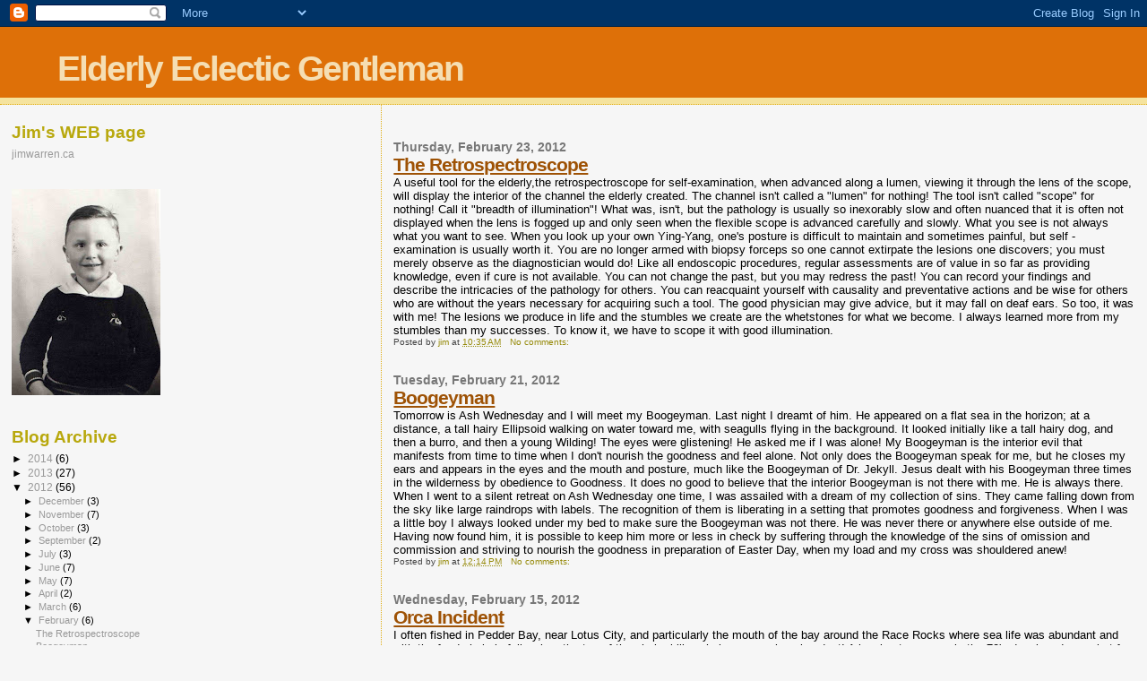

--- FILE ---
content_type: text/html; charset=UTF-8
request_url: https://elderlyeclecticgentleman.blogspot.com/2012/02/
body_size: 16548
content:
<!DOCTYPE html>
<html dir='ltr'>
<head>
<link href='https://www.blogger.com/static/v1/widgets/2944754296-widget_css_bundle.css' rel='stylesheet' type='text/css'/>
<meta content='text/html; charset=UTF-8' http-equiv='Content-Type'/>
<meta content='blogger' name='generator'/>
<link href='https://elderlyeclecticgentleman.blogspot.com/favicon.ico' rel='icon' type='image/x-icon'/>
<link href='http://elderlyeclecticgentleman.blogspot.com/2012/02/' rel='canonical'/>
<link rel="alternate" type="application/atom+xml" title="Elderly Eclectic Gentleman - Atom" href="https://elderlyeclecticgentleman.blogspot.com/feeds/posts/default" />
<link rel="alternate" type="application/rss+xml" title="Elderly Eclectic Gentleman - RSS" href="https://elderlyeclecticgentleman.blogspot.com/feeds/posts/default?alt=rss" />
<link rel="service.post" type="application/atom+xml" title="Elderly Eclectic Gentleman - Atom" href="https://www.blogger.com/feeds/8178181025517021209/posts/default" />
<!--Can't find substitution for tag [blog.ieCssRetrofitLinks]-->
<meta content='http://elderlyeclecticgentleman.blogspot.com/2012/02/' property='og:url'/>
<meta content='Elderly Eclectic Gentleman' property='og:title'/>
<meta content='' property='og:description'/>
<title>Elderly Eclectic Gentleman: February 2012</title>
<style id='page-skin-1' type='text/css'><!--
/*
* Blogger Template Style
*
* Sand Dollar
* by Jason Sutter
* Updated by Blogger Team
*/
body {
margin:0px;
padding:0px;
background:#f6f6f6;
color:#000000;
font-size: small;
}
#outer-wrapper {
font:normal normal 100% 'Trebuchet MS',Trebuchet,Verdana,Sans-Serif;
}
a {
color:#DE7008;
}
a:hover {
color:#9E5205;
}
a img {
border-width: 0;
}
#content-wrapper {
padding-top: 0;
padding-right: 1em;
padding-bottom: 0;
padding-left: 1em;
}
@media all  {
div#main {
float:right;
width:66%;
padding-top:30px;
padding-right:0;
padding-bottom:10px;
padding-left:1em;
border-left:dotted 1px #e0ad12;
word-wrap: break-word; /* fix for long text breaking sidebar float in IE */
overflow: hidden;     /* fix for long non-text content breaking IE sidebar float */
}
div#sidebar {
margin-top:20px;
margin-right:0px;
margin-bottom:0px;
margin-left:0;
padding:0px;
text-align:left;
float: left;
width: 31%;
word-wrap: break-word; /* fix for long text breaking sidebar float in IE */
overflow: hidden;     /* fix for long non-text content breaking IE sidebar float */
}
}
@media handheld  {
div#main {
float:none;
width:90%;
}
div#sidebar {
padding-top:30px;
padding-right:7%;
padding-bottom:10px;
padding-left:3%;
}
}
#header {
padding-top:0px;
padding-right:0px;
padding-bottom:0px;
padding-left:0px;
margin-top:0px;
margin-right:0px;
margin-bottom:0px;
margin-left:0px;
border-bottom:dotted 1px #e0ad12;
background:#F5E39e;
}
h1 a:link  {
text-decoration:none;
color:#F5DEB3
}
h1 a:visited  {
text-decoration:none;
color:#F5DEB3
}
h1,h2,h3 {
margin: 0;
}
h1 {
padding-top:25px;
padding-right:0px;
padding-bottom:10px;
padding-left:5%;
color:#F5DEB3;
background:#DE7008;
font:normal bold 300% Verdana,Sans-Serif;
letter-spacing:-2px;
}
h3.post-title {
color:#9E5205;
font:normal bold 160% Verdana,Sans-Serif;
letter-spacing:-1px;
}
h3.post-title a,
h3.post-title a:visited {
color: #9E5205;
}
h2.date-header  {
margin-top:10px;
margin-right:0px;
margin-bottom:0px;
margin-left:0px;
color:#777777;
font: normal bold 105% 'Trebuchet MS',Trebuchet,Verdana,Sans-serif;
}
h4 {
color:#aa0033;
}
#sidebar h2 {
color:#B8A80D;
margin:0px;
padding:0px;
font:normal bold 150% Verdana,Sans-serif;
}
#sidebar .widget {
margin-top:0px;
margin-right:0px;
margin-bottom:33px;
margin-left:0px;
padding-top:0px;
padding-right:0px;
padding-bottom:0px;
padding-left:0px;
font-size:95%;
}
#sidebar ul {
list-style-type:none;
padding-left: 0;
margin-top: 0;
}
#sidebar li {
margin-top:0px;
margin-right:0px;
margin-bottom:0px;
margin-left:0px;
padding-top:0px;
padding-right:0px;
padding-bottom:0px;
padding-left:0px;
list-style-type:none;
font-size:95%;
}
.description {
padding:0px;
margin-top:7px;
margin-right:12%;
margin-bottom:7px;
margin-left:5%;
color:#9E5205;
background:transparent;
font:bold 100% Verdana,Sans-Serif;
}
.post {
margin-top:0px;
margin-right:0px;
margin-bottom:30px;
margin-left:0px;
}
.post strong {
color:#000000;
font-weight:bold;
}
pre,code {
color:#999999;
}
strike {
color:#999999;
}
.post-footer  {
padding:0px;
margin:0px;
color:#444444;
font-size:80%;
}
.post-footer a {
border:none;
color:#968a0a;
text-decoration:none;
}
.post-footer a:hover {
text-decoration:underline;
}
#comments {
padding:0px;
font-size:110%;
font-weight:bold;
}
.comment-author {
margin-top: 10px;
}
.comment-body {
font-size:100%;
font-weight:normal;
color:black;
}
.comment-footer {
padding-bottom:20px;
color:#444444;
font-size:80%;
font-weight:normal;
display:inline;
margin-right:10px
}
.deleted-comment  {
font-style:italic;
color:gray;
}
.comment-link  {
margin-left:.6em;
}
.profile-textblock {
clear: both;
margin-left: 0;
}
.profile-img {
float: left;
margin-top: 0;
margin-right: 5px;
margin-bottom: 5px;
margin-left: 0;
border: 2px solid #DE7008;
}
#sidebar a:link  {
color:#999999;
text-decoration:none;
}
#sidebar a:active  {
color:#ff0000;
text-decoration:none;
}
#sidebar a:visited  {
color:sidebarlinkcolor;
text-decoration:none;
}
#sidebar a:hover {
color:#B8A80D;
text-decoration:none;
}
.feed-links {
clear: both;
line-height: 2.5em;
}
#blog-pager-newer-link {
float: left;
}
#blog-pager-older-link {
float: right;
}
#blog-pager {
text-align: center;
}
.clear {
clear: both;
}
.widget-content {
margin-top: 0.5em;
}
/** Tweaks for layout editor preview */
body#layout #outer-wrapper {
margin-top: 0;
}
body#layout #main,
body#layout #sidebar {
margin-top: 10px;
padding-top: 0;
}

--></style>
<link href='https://www.blogger.com/dyn-css/authorization.css?targetBlogID=8178181025517021209&amp;zx=0c30a1fd-ac92-4957-a459-b1335328da4f' media='none' onload='if(media!=&#39;all&#39;)media=&#39;all&#39;' rel='stylesheet'/><noscript><link href='https://www.blogger.com/dyn-css/authorization.css?targetBlogID=8178181025517021209&amp;zx=0c30a1fd-ac92-4957-a459-b1335328da4f' rel='stylesheet'/></noscript>
<meta name='google-adsense-platform-account' content='ca-host-pub-1556223355139109'/>
<meta name='google-adsense-platform-domain' content='blogspot.com'/>

</head>
<body>
<div class='navbar section' id='navbar'><div class='widget Navbar' data-version='1' id='Navbar1'><script type="text/javascript">
    function setAttributeOnload(object, attribute, val) {
      if(window.addEventListener) {
        window.addEventListener('load',
          function(){ object[attribute] = val; }, false);
      } else {
        window.attachEvent('onload', function(){ object[attribute] = val; });
      }
    }
  </script>
<div id="navbar-iframe-container"></div>
<script type="text/javascript" src="https://apis.google.com/js/platform.js"></script>
<script type="text/javascript">
      gapi.load("gapi.iframes:gapi.iframes.style.bubble", function() {
        if (gapi.iframes && gapi.iframes.getContext) {
          gapi.iframes.getContext().openChild({
              url: 'https://www.blogger.com/navbar/8178181025517021209?origin\x3dhttps://elderlyeclecticgentleman.blogspot.com',
              where: document.getElementById("navbar-iframe-container"),
              id: "navbar-iframe"
          });
        }
      });
    </script><script type="text/javascript">
(function() {
var script = document.createElement('script');
script.type = 'text/javascript';
script.src = '//pagead2.googlesyndication.com/pagead/js/google_top_exp.js';
var head = document.getElementsByTagName('head')[0];
if (head) {
head.appendChild(script);
}})();
</script>
</div></div>
<div id='outer-wrapper'><div id='wrap2'>
<!-- skip links for text browsers -->
<span id='skiplinks' style='display:none;'>
<a href='#main'>skip to main </a> |
      <a href='#sidebar'>skip to sidebar</a>
</span>
<div id='header-wrapper'>
<div class='header section' id='header'><div class='widget Header' data-version='1' id='Header1'>
<div id='header-inner'>
<div class='titlewrapper'>
<h1 class='title'>
<a href='https://elderlyeclecticgentleman.blogspot.com/'>
Elderly Eclectic Gentleman
</a>
</h1>
</div>
<div class='descriptionwrapper'>
<p class='description'><span>
</span></p>
</div>
</div>
</div></div>
</div>
<div id='content-wrapper'>
<div id='crosscol-wrapper' style='text-align:center'>
<div class='crosscol no-items section' id='crosscol'></div>
</div>
<div id='main-wrapper'>
<div class='main section' id='main'><div class='widget Blog' data-version='1' id='Blog1'>
<div class='blog-posts hfeed'>

          <div class="date-outer">
        
<h2 class='date-header'><span>Thursday, February 23, 2012</span></h2>

          <div class="date-posts">
        
<div class='post-outer'>
<div class='post hentry uncustomized-post-template' itemprop='blogPost' itemscope='itemscope' itemtype='http://schema.org/BlogPosting'>
<meta content='8178181025517021209' itemprop='blogId'/>
<meta content='411213907088157396' itemprop='postId'/>
<a name='411213907088157396'></a>
<h3 class='post-title entry-title' itemprop='name'>
<a href='https://elderlyeclecticgentleman.blogspot.com/2012/02/retrospectroscope.html'>The Retrospectroscope</a>
</h3>
<div class='post-header'>
<div class='post-header-line-1'></div>
</div>
<div class='post-body entry-content' id='post-body-411213907088157396' itemprop='description articleBody'>
A useful tool for the elderly,the retrospectroscope for self-examination, when advanced along a lumen,  viewing it through the lens of the scope, will display  the interior of the channel the elderly created. The channel isn't called a "lumen" for nothing! The tool isn't called "scope" for nothing!  Call it "breadth of  illumination"!  What was, isn't, but the pathology is usually  so inexorably slow and often nuanced that it is often not displayed  when  the lens is  fogged up and only seen when the flexible scope is advanced carefully and slowly. What you see is not always what you want to see. When you look up your own Ying-Yang, one's posture is difficult to maintain and sometimes painful, but self -examination is usually worth it. You are no longer armed with biopsy forceps so one cannot extirpate the lesions one discovers; you must merely observe as the diagnostician would do! Like all endoscopic procedures, regular assessments are of value in so far as providing knowledge, even if cure is not available. You can not change the past, but you may redress the past! You can record your findings and describe the intricacies of the pathology for others. You can reacquaint yourself with causality and preventative actions and be wise for others who are without the years necessary for acquiring such a tool. The good physician may give advice, but it may fall on deaf ears. So too, it was with me! The lesions we produce in life and the stumbles we create are the whetstones for what we become. I always learned more from my stumbles than my successes. To know it, we have to scope it with good illumination.
<div style='clear: both;'></div>
</div>
<div class='post-footer'>
<div class='post-footer-line post-footer-line-1'>
<span class='post-author vcard'>
Posted by
<span class='fn' itemprop='author' itemscope='itemscope' itemtype='http://schema.org/Person'>
<meta content='https://www.blogger.com/profile/03374743529552286950' itemprop='url'/>
<a class='g-profile' href='https://www.blogger.com/profile/03374743529552286950' rel='author' title='author profile'>
<span itemprop='name'>jim</span>
</a>
</span>
</span>
<span class='post-timestamp'>
at
<meta content='http://elderlyeclecticgentleman.blogspot.com/2012/02/retrospectroscope.html' itemprop='url'/>
<a class='timestamp-link' href='https://elderlyeclecticgentleman.blogspot.com/2012/02/retrospectroscope.html' rel='bookmark' title='permanent link'><abbr class='published' itemprop='datePublished' title='2012-02-23T10:35:00-08:00'>10:35&#8239;AM</abbr></a>
</span>
<span class='post-comment-link'>
<a class='comment-link' href='https://elderlyeclecticgentleman.blogspot.com/2012/02/retrospectroscope.html#comment-form' onclick=''>
No comments:
  </a>
</span>
<span class='post-icons'>
<span class='item-control blog-admin pid-1140654985'>
<a href='https://www.blogger.com/post-edit.g?blogID=8178181025517021209&postID=411213907088157396&from=pencil' title='Edit Post'>
<img alt='' class='icon-action' height='18' src='https://resources.blogblog.com/img/icon18_edit_allbkg.gif' width='18'/>
</a>
</span>
</span>
<div class='post-share-buttons goog-inline-block'>
</div>
</div>
<div class='post-footer-line post-footer-line-2'>
<span class='post-labels'>
</span>
</div>
<div class='post-footer-line post-footer-line-3'>
<span class='post-location'>
</span>
</div>
</div>
</div>
</div>

          </div></div>
        

          <div class="date-outer">
        
<h2 class='date-header'><span>Tuesday, February 21, 2012</span></h2>

          <div class="date-posts">
        
<div class='post-outer'>
<div class='post hentry uncustomized-post-template' itemprop='blogPost' itemscope='itemscope' itemtype='http://schema.org/BlogPosting'>
<meta content='8178181025517021209' itemprop='blogId'/>
<meta content='4908116288122903152' itemprop='postId'/>
<a name='4908116288122903152'></a>
<h3 class='post-title entry-title' itemprop='name'>
<a href='https://elderlyeclecticgentleman.blogspot.com/2012/02/boogeyman.html'>Boogeyman</a>
</h3>
<div class='post-header'>
<div class='post-header-line-1'></div>
</div>
<div class='post-body entry-content' id='post-body-4908116288122903152' itemprop='description articleBody'>
Tomorrow is Ash Wednesday and I will meet my Boogeyman. Last night I dreamt of him. He appeared on a flat sea in the horizon; at a distance, a tall hairy Ellipsoid walking on water toward me, with seagulls flying in the background. It looked initially like a tall hairy dog, and then a burro, and then a young Wilding! The eyes were glistening!  He asked me if I was alone! My Boogeyman is the interior evil that manifests from time to time when I don't nourish the goodness and feel alone. Not only does the Boogeyman speak for me, but he closes my ears and appears in the eyes and the mouth and posture, much like the Boogeyman of Dr. Jekyll. Jesus dealt with his Boogeyman three times in the wilderness by obedience to Goodness. It does no good to believe that the interior Boogeyman is not there with me. He is always there. When I went to a silent retreat on Ash Wednesday one time, I was assailed with a dream of my collection of sins. They came falling down from the sky like large raindrops with labels. The recognition of them is liberating in a setting that promotes goodness and forgiveness. When I was a little boy I always looked under my bed to make sure the Boogeyman was not there. He was never there or anywhere else outside of me. Having now found him, it is possible to keep him more or less in check by suffering through the knowledge of the sins of omission and commission and striving to nourish the goodness in preparation of  Easter Day, when my load and my cross was shouldered anew!
<div style='clear: both;'></div>
</div>
<div class='post-footer'>
<div class='post-footer-line post-footer-line-1'>
<span class='post-author vcard'>
Posted by
<span class='fn' itemprop='author' itemscope='itemscope' itemtype='http://schema.org/Person'>
<meta content='https://www.blogger.com/profile/03374743529552286950' itemprop='url'/>
<a class='g-profile' href='https://www.blogger.com/profile/03374743529552286950' rel='author' title='author profile'>
<span itemprop='name'>jim</span>
</a>
</span>
</span>
<span class='post-timestamp'>
at
<meta content='http://elderlyeclecticgentleman.blogspot.com/2012/02/boogeyman.html' itemprop='url'/>
<a class='timestamp-link' href='https://elderlyeclecticgentleman.blogspot.com/2012/02/boogeyman.html' rel='bookmark' title='permanent link'><abbr class='published' itemprop='datePublished' title='2012-02-21T12:14:00-08:00'>12:14&#8239;PM</abbr></a>
</span>
<span class='post-comment-link'>
<a class='comment-link' href='https://elderlyeclecticgentleman.blogspot.com/2012/02/boogeyman.html#comment-form' onclick=''>
No comments:
  </a>
</span>
<span class='post-icons'>
<span class='item-control blog-admin pid-1140654985'>
<a href='https://www.blogger.com/post-edit.g?blogID=8178181025517021209&postID=4908116288122903152&from=pencil' title='Edit Post'>
<img alt='' class='icon-action' height='18' src='https://resources.blogblog.com/img/icon18_edit_allbkg.gif' width='18'/>
</a>
</span>
</span>
<div class='post-share-buttons goog-inline-block'>
</div>
</div>
<div class='post-footer-line post-footer-line-2'>
<span class='post-labels'>
</span>
</div>
<div class='post-footer-line post-footer-line-3'>
<span class='post-location'>
</span>
</div>
</div>
</div>
</div>

          </div></div>
        

          <div class="date-outer">
        
<h2 class='date-header'><span>Wednesday, February 15, 2012</span></h2>

          <div class="date-posts">
        
<div class='post-outer'>
<div class='post hentry uncustomized-post-template' itemprop='blogPost' itemscope='itemscope' itemtype='http://schema.org/BlogPosting'>
<meta content='8178181025517021209' itemprop='blogId'/>
<meta content='1444538005060282886' itemprop='postId'/>
<a name='1444538005060282886'></a>
<h3 class='post-title entry-title' itemprop='name'>
<a href='https://elderlyeclecticgentleman.blogspot.com/2012/02/orca-incident.html'>Orca Incident</a>
</h3>
<div class='post-header'>
<div class='post-header-line-1'></div>
</div>
<div class='post-body entry-content' id='post-body-1444538005060282886' itemprop='description articleBody'>
I often fished in Pedder Bay, near Lotus City, and particularly the mouth of the bay around the Race Rocks where sea life was abundant and with the feed chain in full swing, the top of the chain, killer whales, were also abundant! A local entrepreneur in the 70's developed a market for killer whales and Pedder Bay was used to create a holding pen for herded killer whales, to be sold to provide stock for Marine Shows throughout North America! Having our boat moored in Pedder bay for the summer that year, the whale pen was always a point of interest. Several adult whales were confined to a good portion of the bay by submersed netting with surface floats that were well demarcated and the whales could be seen swimming at the surface.  My friend Bill, son Robert and I were fishing one beautiful summer day, and I said to Bill, who I thought had not been to Pedder Bay before, "Have you ever seen the Whale Corral here in the bay?" "No", he said. I told him we would come close to it so he could take good look. On the way back from our trip I cut the engine when we were near the pen so we could sit and watch. I had not noted how fast the tide was running and since we were without power, the boat slid gracefully over the netting into the centre of the pen. The whales had company. My boat was a displacement hull and the propeller was three feet below the water line. I could envision in an instant ripping out the net with my propeller; creating a big enough rent in the pen to allow several million dollars worth of whale make their escape. Bill, whose seamanship was of low quality, made his way to the cabin to make a cup of coffee. I don't think the truth had yet dawned on him or else he was disavowing us!  My 12 year old son was just excited to be in whale company. The whales were, on the other hand, totally indifferent to us. They seemed happy enough. I couldn't chance powering over the net with a running propeller, so I started the boat at one end of the pen and raced to the other side, cutting the power at the last moment and allowing the way to carry me over. Luckily for us, there was no damage and were no observers. Capturing killer whales is now the crime, and had we damaged the net it was no solace that we might have been  celebrated by a subset of people in today's contemporary mind-set. I'm just as glad for the anonymity. It was a stupid thing to do!
<div style='clear: both;'></div>
</div>
<div class='post-footer'>
<div class='post-footer-line post-footer-line-1'>
<span class='post-author vcard'>
Posted by
<span class='fn' itemprop='author' itemscope='itemscope' itemtype='http://schema.org/Person'>
<meta content='https://www.blogger.com/profile/03374743529552286950' itemprop='url'/>
<a class='g-profile' href='https://www.blogger.com/profile/03374743529552286950' rel='author' title='author profile'>
<span itemprop='name'>jim</span>
</a>
</span>
</span>
<span class='post-timestamp'>
at
<meta content='http://elderlyeclecticgentleman.blogspot.com/2012/02/orca-incident.html' itemprop='url'/>
<a class='timestamp-link' href='https://elderlyeclecticgentleman.blogspot.com/2012/02/orca-incident.html' rel='bookmark' title='permanent link'><abbr class='published' itemprop='datePublished' title='2012-02-15T20:17:00-08:00'>8:17&#8239;PM</abbr></a>
</span>
<span class='post-comment-link'>
<a class='comment-link' href='https://elderlyeclecticgentleman.blogspot.com/2012/02/orca-incident.html#comment-form' onclick=''>
No comments:
  </a>
</span>
<span class='post-icons'>
<span class='item-control blog-admin pid-1140654985'>
<a href='https://www.blogger.com/post-edit.g?blogID=8178181025517021209&postID=1444538005060282886&from=pencil' title='Edit Post'>
<img alt='' class='icon-action' height='18' src='https://resources.blogblog.com/img/icon18_edit_allbkg.gif' width='18'/>
</a>
</span>
</span>
<div class='post-share-buttons goog-inline-block'>
</div>
</div>
<div class='post-footer-line post-footer-line-2'>
<span class='post-labels'>
</span>
</div>
<div class='post-footer-line post-footer-line-3'>
<span class='post-location'>
</span>
</div>
</div>
</div>
</div>

          </div></div>
        

          <div class="date-outer">
        
<h2 class='date-header'><span>Sunday, February 12, 2012</span></h2>

          <div class="date-posts">
        
<div class='post-outer'>
<div class='post hentry uncustomized-post-template' itemprop='blogPost' itemscope='itemscope' itemtype='http://schema.org/BlogPosting'>
<meta content='8178181025517021209' itemprop='blogId'/>
<meta content='3176833703538919578' itemprop='postId'/>
<a name='3176833703538919578'></a>
<h3 class='post-title entry-title' itemprop='name'>
<a href='https://elderlyeclecticgentleman.blogspot.com/2012/02/anatomy-exam.html'>Anatomy Exam</a>
</h3>
<div class='post-header'>
<div class='post-header-line-1'></div>
</div>
<div class='post-body entry-content' id='post-body-3176833703538919578' itemprop='description articleBody'>
In 1960 my surgical colleague and I were seconded by the Department of Surgery, to the Department of Anatomy at the University of British Columbia for a year.My colleague liked it so much he stayed as an Assistant Professor in Anatomy, but I returned to my surgical training. We were designated Teaching Fellows in Anatomy and taught and assisted the 65, first year medical students, on Monday, Wednesday and Friday; all long days in the dissection room. Keeping to the manual; not letting them forge ahead; not macerating the tissue and getting lost; keeping the human road map clear and avoiding misidentifying the signposts and going down the wrong road. We shepherded them throughout the year. They learned that under the skin we are all of the same clay, except the odd anomalous region where we are not. The famous examination that ushered in a sense of dread in all of them, was the spot examination. It was a step off the cliff that produced anticipation anxiety. Sixty-five specimen stations were set up on a quadrangular group of tables in a large room; each 2 stations manned on the outside by an invigilator from the teaching staff; and a bell rang every 90 seconds to signal the students to move to the next numbered station. Aside from the bell, and the rustle of their pen on paper, and scraping of chairs, there was no sound as they moved around the inside of the tables. Penned in like sheep being led to the slaughter. The stations may have contained a bone part to identify, a slide of pancreas with an arrow at an islet of Langerhans,a foramen at the base of the skull, a nerve tagged in a shoulder specimen, and so on! It was not only a test of knowledge, but a test of performance under pressure. I was manning the 2 stations next to the Department Chair. A student examining a slide in front of the chairman was not wearing a white shirt and tie. I heard the chairman say to the student, "Mr Doe, students of a medical class that are careless about their dress are likely to be careless about their practice and often do not pass this course!" As this man moved to my station, his distress was so devastating that I realized, at that moment, that a life in the academic community may be too far removed for my core, and wasn't enough for my reality. Him, the casualty: me, the lesson! A surgical career may be rough work, but at least, pressure and compassion go hand in hand in that milieu!
<div style='clear: both;'></div>
</div>
<div class='post-footer'>
<div class='post-footer-line post-footer-line-1'>
<span class='post-author vcard'>
Posted by
<span class='fn' itemprop='author' itemscope='itemscope' itemtype='http://schema.org/Person'>
<meta content='https://www.blogger.com/profile/03374743529552286950' itemprop='url'/>
<a class='g-profile' href='https://www.blogger.com/profile/03374743529552286950' rel='author' title='author profile'>
<span itemprop='name'>jim</span>
</a>
</span>
</span>
<span class='post-timestamp'>
at
<meta content='http://elderlyeclecticgentleman.blogspot.com/2012/02/anatomy-exam.html' itemprop='url'/>
<a class='timestamp-link' href='https://elderlyeclecticgentleman.blogspot.com/2012/02/anatomy-exam.html' rel='bookmark' title='permanent link'><abbr class='published' itemprop='datePublished' title='2012-02-12T20:42:00-08:00'>8:42&#8239;PM</abbr></a>
</span>
<span class='post-comment-link'>
<a class='comment-link' href='https://elderlyeclecticgentleman.blogspot.com/2012/02/anatomy-exam.html#comment-form' onclick=''>
No comments:
  </a>
</span>
<span class='post-icons'>
<span class='item-control blog-admin pid-1140654985'>
<a href='https://www.blogger.com/post-edit.g?blogID=8178181025517021209&postID=3176833703538919578&from=pencil' title='Edit Post'>
<img alt='' class='icon-action' height='18' src='https://resources.blogblog.com/img/icon18_edit_allbkg.gif' width='18'/>
</a>
</span>
</span>
<div class='post-share-buttons goog-inline-block'>
</div>
</div>
<div class='post-footer-line post-footer-line-2'>
<span class='post-labels'>
</span>
</div>
<div class='post-footer-line post-footer-line-3'>
<span class='post-location'>
</span>
</div>
</div>
</div>
</div>
<div class='post-outer'>
<div class='post hentry uncustomized-post-template' itemprop='blogPost' itemscope='itemscope' itemtype='http://schema.org/BlogPosting'>
<meta content='8178181025517021209' itemprop='blogId'/>
<meta content='7113120471091662230' itemprop='postId'/>
<a name='7113120471091662230'></a>
<h3 class='post-title entry-title' itemprop='name'>
<a href='https://elderlyeclecticgentleman.blogspot.com/2012/02/dorothy-and-martha.html'>Dorothy and Martha</a>
</h3>
<div class='post-header'>
<div class='post-header-line-1'></div>
</div>
<div class='post-body entry-content' id='post-body-7113120471091662230' itemprop='description articleBody'>
Dorothy and Martha were two Labrador Retrievers I spent a year with. They were experimental subjects in my project, determining the effect of hypertensive agents on cellular exchange of potassium and sodium. A conflict I wrestled with was, I have always had a love of dogs, as does my pianist and my children. The dog lab was at the University of British Columbia and the year was 1960. At that time UBC had a large attached farm and I would pick up Martha from the kennels on Tuesday and Dorothy on Thursday. They were well looked after in the kennels because they needed to be healthy throughout the period of experimentation. When I picked them up, they seemed to know which was their day, and after a little quivering they would come with me down the trail, ambivalent, since they enjoyed the time out in the un-kenneled world, and with an interlude before the day's trial. My predecessor had spent a year teaching them to lie still and supine on a table for 4 to 5 hours while they were cannulated in the femoral artery and two veins, infused, injected, arterial pressures measured, and blood sampled over the period, all the while un-anaesthetized and unrestrained. I have often thought of Dorothy and Martha, and still do 52 years later. I think they were precious. I suppose that is sentimental! I don't care. That year was my only encounter with animal experimentation, thank goodness. In some curious fashion they were attached to me despite the pain and discomfort I must have inflicted on them, which they bore in silence. At the end of it all, we always had a little play and they gave me tail wagging. I suppose even painful attention is better than no attention in the permanently kenneled. Though animal experimentation, even then, went through rigorous ethics assessment and is the heart beat of scientific progress, the feelings I have today are mixed with the sense of man's inhumanity to dog, and what they will say to me in the hereafter, when I ask their forgiveness for fooling them.
<div style='clear: both;'></div>
</div>
<div class='post-footer'>
<div class='post-footer-line post-footer-line-1'>
<span class='post-author vcard'>
Posted by
<span class='fn' itemprop='author' itemscope='itemscope' itemtype='http://schema.org/Person'>
<meta content='https://www.blogger.com/profile/03374743529552286950' itemprop='url'/>
<a class='g-profile' href='https://www.blogger.com/profile/03374743529552286950' rel='author' title='author profile'>
<span itemprop='name'>jim</span>
</a>
</span>
</span>
<span class='post-timestamp'>
at
<meta content='http://elderlyeclecticgentleman.blogspot.com/2012/02/dorothy-and-martha.html' itemprop='url'/>
<a class='timestamp-link' href='https://elderlyeclecticgentleman.blogspot.com/2012/02/dorothy-and-martha.html' rel='bookmark' title='permanent link'><abbr class='published' itemprop='datePublished' title='2012-02-12T05:59:00-08:00'>5:59&#8239;AM</abbr></a>
</span>
<span class='post-comment-link'>
<a class='comment-link' href='https://elderlyeclecticgentleman.blogspot.com/2012/02/dorothy-and-martha.html#comment-form' onclick=''>
No comments:
  </a>
</span>
<span class='post-icons'>
<span class='item-control blog-admin pid-1140654985'>
<a href='https://www.blogger.com/post-edit.g?blogID=8178181025517021209&postID=7113120471091662230&from=pencil' title='Edit Post'>
<img alt='' class='icon-action' height='18' src='https://resources.blogblog.com/img/icon18_edit_allbkg.gif' width='18'/>
</a>
</span>
</span>
<div class='post-share-buttons goog-inline-block'>
</div>
</div>
<div class='post-footer-line post-footer-line-2'>
<span class='post-labels'>
</span>
</div>
<div class='post-footer-line post-footer-line-3'>
<span class='post-location'>
</span>
</div>
</div>
</div>
</div>

          </div></div>
        

          <div class="date-outer">
        
<h2 class='date-header'><span>Saturday, February 4, 2012</span></h2>

          <div class="date-posts">
        
<div class='post-outer'>
<div class='post hentry uncustomized-post-template' itemprop='blogPost' itemscope='itemscope' itemtype='http://schema.org/BlogPosting'>
<meta content='8178181025517021209' itemprop='blogId'/>
<meta content='6274472934439533303' itemprop='postId'/>
<a name='6274472934439533303'></a>
<h3 class='post-title entry-title' itemprop='name'>
<a href='https://elderlyeclecticgentleman.blogspot.com/2012/02/dormant-spray.html'>Dormant Spray</a>
</h3>
<div class='post-header'>
<div class='post-header-line-1'></div>
</div>
<div class='post-body entry-content' id='post-body-6274472934439533303' itemprop='description articleBody'>
Luckily, we now have 6 sunny days in a row to come on the wet coast here on Lotus Island! There wasn't much sun today since we have had dense fog but it is warm and DRY and that's what counts for spraying. The sun burst through for a few hours. No wind has meant that the sulfur and oil has not blown back in my face as much as usual, but still, you can't spray with the hose sprayer without some drenching. The hose sprayer is strong enough that I can spray from the ground as the 12 trees, although about 100 years old, have been kept to twenty feet by my very good pruner. My glasses get repeatedly covered with oil and water so I feel a little like Mr. Magoo fumbling his way to the tree. I am commanded to wear a mask so the glasses also fog up from the inside and it's hard to clean your glasses with slippery, oily, yellow-orange hands. At least the oil doesn't line my aveoli!  I didn't spray last year, to my dismay, when I saw the number of egg cases of tent caterpillars this year and recalled the scabby pears and apples and the powdery mildew in the summer. Sulfur for the fungus and oil for the worms. I'm intent on eradication this year and will spray again March 1st. In a sense it is not unlike the practice of medicine! There is a tide in the affairs of men, and making hay when the sun shines, is seizing the day! I see a lot of black and green algae on the wooden decks and particularly thick on the cement aggregate patio. The price of warm weather and el Nino. I will also spray this with the fungus and algae off compound and then power wash. There is fungus,moss and lichen on the roof shingles too, though they are not so bad, but spraying the shady side of the roof is also on the agenda before it rains again. What a battle with Mother Nature this week but I am girded for it and  the only downside is a ring around the bathtub every night! The shingles are cedar but 17 years old so I dare not scrape or tread too roughly. Spray and leave has worked in the past. It's all still better than shoveling snow!
<div style='clear: both;'></div>
</div>
<div class='post-footer'>
<div class='post-footer-line post-footer-line-1'>
<span class='post-author vcard'>
Posted by
<span class='fn' itemprop='author' itemscope='itemscope' itemtype='http://schema.org/Person'>
<meta content='https://www.blogger.com/profile/03374743529552286950' itemprop='url'/>
<a class='g-profile' href='https://www.blogger.com/profile/03374743529552286950' rel='author' title='author profile'>
<span itemprop='name'>jim</span>
</a>
</span>
</span>
<span class='post-timestamp'>
at
<meta content='http://elderlyeclecticgentleman.blogspot.com/2012/02/dormant-spray.html' itemprop='url'/>
<a class='timestamp-link' href='https://elderlyeclecticgentleman.blogspot.com/2012/02/dormant-spray.html' rel='bookmark' title='permanent link'><abbr class='published' itemprop='datePublished' title='2012-02-04T16:18:00-08:00'>4:18&#8239;PM</abbr></a>
</span>
<span class='post-comment-link'>
<a class='comment-link' href='https://elderlyeclecticgentleman.blogspot.com/2012/02/dormant-spray.html#comment-form' onclick=''>
No comments:
  </a>
</span>
<span class='post-icons'>
<span class='item-control blog-admin pid-1140654985'>
<a href='https://www.blogger.com/post-edit.g?blogID=8178181025517021209&postID=6274472934439533303&from=pencil' title='Edit Post'>
<img alt='' class='icon-action' height='18' src='https://resources.blogblog.com/img/icon18_edit_allbkg.gif' width='18'/>
</a>
</span>
</span>
<div class='post-share-buttons goog-inline-block'>
</div>
</div>
<div class='post-footer-line post-footer-line-2'>
<span class='post-labels'>
</span>
</div>
<div class='post-footer-line post-footer-line-3'>
<span class='post-location'>
</span>
</div>
</div>
</div>
</div>

        </div></div>
      
</div>
<div class='blog-pager' id='blog-pager'>
<span id='blog-pager-newer-link'>
<a class='blog-pager-newer-link' href='https://elderlyeclecticgentleman.blogspot.com/search?updated-max=2012-06-27T14:35:00-07:00&amp;max-results=20&amp;reverse-paginate=true' id='Blog1_blog-pager-newer-link' title='Newer Posts'>Newer Posts</a>
</span>
<span id='blog-pager-older-link'>
<a class='blog-pager-older-link' href='https://elderlyeclecticgentleman.blogspot.com/search?updated-max=2012-02-04T16:18:00-08:00&amp;max-results=20' id='Blog1_blog-pager-older-link' title='Older Posts'>Older Posts</a>
</span>
<a class='home-link' href='https://elderlyeclecticgentleman.blogspot.com/'>Home</a>
</div>
<div class='clear'></div>
<div class='blog-feeds'>
<div class='feed-links'>
Subscribe to:
<a class='feed-link' href='https://elderlyeclecticgentleman.blogspot.com/feeds/posts/default' target='_blank' type='application/atom+xml'>Comments (Atom)</a>
</div>
</div>
</div></div>
</div>
<div id='sidebar-wrapper'>
<div class='sidebar section' id='sidebar'><div class='widget LinkList' data-version='1' id='LinkList1'>
<h2>Jim's WEB page</h2>
<div class='widget-content'>
<ul>
<li><a href='http://jimwarren.ca'>jimwarren.ca</a></li>
</ul>
<div class='clear'></div>
</div>
</div><div class='widget Image' data-version='1' id='Image18'>
<div class='widget-content'>
<img alt='' height='230' id='Image18_img' src='https://blogger.googleusercontent.com/img/b/R29vZ2xl/AVvXsEiXnSA8pwYL8zXXcZva_N0neSelNqLBITzDGiYIjRUzGsFQgaWpKVPE3LOa-jTWTrHTn7KP-ICSN8GTOAintqP4Pbf2Ts-3cCXiv-wgui7Tg5XFo0w1JrQLHkXPKqsjrLERyuDjbWxAyBdg/s230/img152.jpg' width='166'/>
<br/>
</div>
<div class='clear'></div>
</div><div class='widget HTML' data-version='1' id='HTML2'>
<div class='widget-content'>
<!-- Start of StatCounter Code -->
<script type="text/javascript">
var sc_project=4733791; 
var sc_invisible=1; 
var sc_partition=54; 
var sc_click_stat=1; 
var sc_security="2a7e09a7"; 
</script>

<script src="//www.statcounter.com/counter/counter_xhtml.js" type="text/javascript"></script><noscript><div
class statcounter=><a 
href="http://www.statcounter.com/blogger/" class="statcounter" title="blogger counters"><img alt="blogger counters" class="statcounter" src="https://lh3.googleusercontent.com/blogger_img_proxy/AEn0k_v_DcOGPmZvoQypH5V-P88s6CVl91bXb7Q753dSYjcp98y9TES8k4370Pp2PVfMmFYt8VmGqpY4NOQ_EkhB3QhbJCskqQ9m1bqTVkfcAAD-nQ=s0-d"></a></div
class></noscript>
<!-- End of StatCounter Code -->
</div>
<div class='clear'></div>
</div><div class='widget BlogArchive' data-version='1' id='BlogArchive1'>
<h2>Blog Archive</h2>
<div class='widget-content'>
<div id='ArchiveList'>
<div id='BlogArchive1_ArchiveList'>
<ul class='hierarchy'>
<li class='archivedate collapsed'>
<a class='toggle' href='javascript:void(0)'>
<span class='zippy'>

        &#9658;&#160;
      
</span>
</a>
<a class='post-count-link' href='https://elderlyeclecticgentleman.blogspot.com/2014/'>
2014
</a>
<span class='post-count' dir='ltr'>(6)</span>
<ul class='hierarchy'>
<li class='archivedate collapsed'>
<a class='toggle' href='javascript:void(0)'>
<span class='zippy'>

        &#9658;&#160;
      
</span>
</a>
<a class='post-count-link' href='https://elderlyeclecticgentleman.blogspot.com/2014/08/'>
August
</a>
<span class='post-count' dir='ltr'>(3)</span>
</li>
</ul>
<ul class='hierarchy'>
<li class='archivedate collapsed'>
<a class='toggle' href='javascript:void(0)'>
<span class='zippy'>

        &#9658;&#160;
      
</span>
</a>
<a class='post-count-link' href='https://elderlyeclecticgentleman.blogspot.com/2014/05/'>
May
</a>
<span class='post-count' dir='ltr'>(1)</span>
</li>
</ul>
<ul class='hierarchy'>
<li class='archivedate collapsed'>
<a class='toggle' href='javascript:void(0)'>
<span class='zippy'>

        &#9658;&#160;
      
</span>
</a>
<a class='post-count-link' href='https://elderlyeclecticgentleman.blogspot.com/2014/04/'>
April
</a>
<span class='post-count' dir='ltr'>(1)</span>
</li>
</ul>
<ul class='hierarchy'>
<li class='archivedate collapsed'>
<a class='toggle' href='javascript:void(0)'>
<span class='zippy'>

        &#9658;&#160;
      
</span>
</a>
<a class='post-count-link' href='https://elderlyeclecticgentleman.blogspot.com/2014/02/'>
February
</a>
<span class='post-count' dir='ltr'>(1)</span>
</li>
</ul>
</li>
</ul>
<ul class='hierarchy'>
<li class='archivedate collapsed'>
<a class='toggle' href='javascript:void(0)'>
<span class='zippy'>

        &#9658;&#160;
      
</span>
</a>
<a class='post-count-link' href='https://elderlyeclecticgentleman.blogspot.com/2013/'>
2013
</a>
<span class='post-count' dir='ltr'>(27)</span>
<ul class='hierarchy'>
<li class='archivedate collapsed'>
<a class='toggle' href='javascript:void(0)'>
<span class='zippy'>

        &#9658;&#160;
      
</span>
</a>
<a class='post-count-link' href='https://elderlyeclecticgentleman.blogspot.com/2013/12/'>
December
</a>
<span class='post-count' dir='ltr'>(2)</span>
</li>
</ul>
<ul class='hierarchy'>
<li class='archivedate collapsed'>
<a class='toggle' href='javascript:void(0)'>
<span class='zippy'>

        &#9658;&#160;
      
</span>
</a>
<a class='post-count-link' href='https://elderlyeclecticgentleman.blogspot.com/2013/10/'>
October
</a>
<span class='post-count' dir='ltr'>(2)</span>
</li>
</ul>
<ul class='hierarchy'>
<li class='archivedate collapsed'>
<a class='toggle' href='javascript:void(0)'>
<span class='zippy'>

        &#9658;&#160;
      
</span>
</a>
<a class='post-count-link' href='https://elderlyeclecticgentleman.blogspot.com/2013/09/'>
September
</a>
<span class='post-count' dir='ltr'>(1)</span>
</li>
</ul>
<ul class='hierarchy'>
<li class='archivedate collapsed'>
<a class='toggle' href='javascript:void(0)'>
<span class='zippy'>

        &#9658;&#160;
      
</span>
</a>
<a class='post-count-link' href='https://elderlyeclecticgentleman.blogspot.com/2013/08/'>
August
</a>
<span class='post-count' dir='ltr'>(4)</span>
</li>
</ul>
<ul class='hierarchy'>
<li class='archivedate collapsed'>
<a class='toggle' href='javascript:void(0)'>
<span class='zippy'>

        &#9658;&#160;
      
</span>
</a>
<a class='post-count-link' href='https://elderlyeclecticgentleman.blogspot.com/2013/07/'>
July
</a>
<span class='post-count' dir='ltr'>(2)</span>
</li>
</ul>
<ul class='hierarchy'>
<li class='archivedate collapsed'>
<a class='toggle' href='javascript:void(0)'>
<span class='zippy'>

        &#9658;&#160;
      
</span>
</a>
<a class='post-count-link' href='https://elderlyeclecticgentleman.blogspot.com/2013/06/'>
June
</a>
<span class='post-count' dir='ltr'>(4)</span>
</li>
</ul>
<ul class='hierarchy'>
<li class='archivedate collapsed'>
<a class='toggle' href='javascript:void(0)'>
<span class='zippy'>

        &#9658;&#160;
      
</span>
</a>
<a class='post-count-link' href='https://elderlyeclecticgentleman.blogspot.com/2013/05/'>
May
</a>
<span class='post-count' dir='ltr'>(2)</span>
</li>
</ul>
<ul class='hierarchy'>
<li class='archivedate collapsed'>
<a class='toggle' href='javascript:void(0)'>
<span class='zippy'>

        &#9658;&#160;
      
</span>
</a>
<a class='post-count-link' href='https://elderlyeclecticgentleman.blogspot.com/2013/04/'>
April
</a>
<span class='post-count' dir='ltr'>(2)</span>
</li>
</ul>
<ul class='hierarchy'>
<li class='archivedate collapsed'>
<a class='toggle' href='javascript:void(0)'>
<span class='zippy'>

        &#9658;&#160;
      
</span>
</a>
<a class='post-count-link' href='https://elderlyeclecticgentleman.blogspot.com/2013/03/'>
March
</a>
<span class='post-count' dir='ltr'>(2)</span>
</li>
</ul>
<ul class='hierarchy'>
<li class='archivedate collapsed'>
<a class='toggle' href='javascript:void(0)'>
<span class='zippy'>

        &#9658;&#160;
      
</span>
</a>
<a class='post-count-link' href='https://elderlyeclecticgentleman.blogspot.com/2013/02/'>
February
</a>
<span class='post-count' dir='ltr'>(6)</span>
</li>
</ul>
</li>
</ul>
<ul class='hierarchy'>
<li class='archivedate expanded'>
<a class='toggle' href='javascript:void(0)'>
<span class='zippy toggle-open'>

        &#9660;&#160;
      
</span>
</a>
<a class='post-count-link' href='https://elderlyeclecticgentleman.blogspot.com/2012/'>
2012
</a>
<span class='post-count' dir='ltr'>(56)</span>
<ul class='hierarchy'>
<li class='archivedate collapsed'>
<a class='toggle' href='javascript:void(0)'>
<span class='zippy'>

        &#9658;&#160;
      
</span>
</a>
<a class='post-count-link' href='https://elderlyeclecticgentleman.blogspot.com/2012/12/'>
December
</a>
<span class='post-count' dir='ltr'>(3)</span>
</li>
</ul>
<ul class='hierarchy'>
<li class='archivedate collapsed'>
<a class='toggle' href='javascript:void(0)'>
<span class='zippy'>

        &#9658;&#160;
      
</span>
</a>
<a class='post-count-link' href='https://elderlyeclecticgentleman.blogspot.com/2012/11/'>
November
</a>
<span class='post-count' dir='ltr'>(7)</span>
</li>
</ul>
<ul class='hierarchy'>
<li class='archivedate collapsed'>
<a class='toggle' href='javascript:void(0)'>
<span class='zippy'>

        &#9658;&#160;
      
</span>
</a>
<a class='post-count-link' href='https://elderlyeclecticgentleman.blogspot.com/2012/10/'>
October
</a>
<span class='post-count' dir='ltr'>(3)</span>
</li>
</ul>
<ul class='hierarchy'>
<li class='archivedate collapsed'>
<a class='toggle' href='javascript:void(0)'>
<span class='zippy'>

        &#9658;&#160;
      
</span>
</a>
<a class='post-count-link' href='https://elderlyeclecticgentleman.blogspot.com/2012/09/'>
September
</a>
<span class='post-count' dir='ltr'>(2)</span>
</li>
</ul>
<ul class='hierarchy'>
<li class='archivedate collapsed'>
<a class='toggle' href='javascript:void(0)'>
<span class='zippy'>

        &#9658;&#160;
      
</span>
</a>
<a class='post-count-link' href='https://elderlyeclecticgentleman.blogspot.com/2012/07/'>
July
</a>
<span class='post-count' dir='ltr'>(3)</span>
</li>
</ul>
<ul class='hierarchy'>
<li class='archivedate collapsed'>
<a class='toggle' href='javascript:void(0)'>
<span class='zippy'>

        &#9658;&#160;
      
</span>
</a>
<a class='post-count-link' href='https://elderlyeclecticgentleman.blogspot.com/2012/06/'>
June
</a>
<span class='post-count' dir='ltr'>(7)</span>
</li>
</ul>
<ul class='hierarchy'>
<li class='archivedate collapsed'>
<a class='toggle' href='javascript:void(0)'>
<span class='zippy'>

        &#9658;&#160;
      
</span>
</a>
<a class='post-count-link' href='https://elderlyeclecticgentleman.blogspot.com/2012/05/'>
May
</a>
<span class='post-count' dir='ltr'>(7)</span>
</li>
</ul>
<ul class='hierarchy'>
<li class='archivedate collapsed'>
<a class='toggle' href='javascript:void(0)'>
<span class='zippy'>

        &#9658;&#160;
      
</span>
</a>
<a class='post-count-link' href='https://elderlyeclecticgentleman.blogspot.com/2012/04/'>
April
</a>
<span class='post-count' dir='ltr'>(2)</span>
</li>
</ul>
<ul class='hierarchy'>
<li class='archivedate collapsed'>
<a class='toggle' href='javascript:void(0)'>
<span class='zippy'>

        &#9658;&#160;
      
</span>
</a>
<a class='post-count-link' href='https://elderlyeclecticgentleman.blogspot.com/2012/03/'>
March
</a>
<span class='post-count' dir='ltr'>(6)</span>
</li>
</ul>
<ul class='hierarchy'>
<li class='archivedate expanded'>
<a class='toggle' href='javascript:void(0)'>
<span class='zippy toggle-open'>

        &#9660;&#160;
      
</span>
</a>
<a class='post-count-link' href='https://elderlyeclecticgentleman.blogspot.com/2012/02/'>
February
</a>
<span class='post-count' dir='ltr'>(6)</span>
<ul class='posts'>
<li><a href='https://elderlyeclecticgentleman.blogspot.com/2012/02/retrospectroscope.html'>The Retrospectroscope</a></li>
<li><a href='https://elderlyeclecticgentleman.blogspot.com/2012/02/boogeyman.html'>Boogeyman</a></li>
<li><a href='https://elderlyeclecticgentleman.blogspot.com/2012/02/orca-incident.html'>Orca Incident</a></li>
<li><a href='https://elderlyeclecticgentleman.blogspot.com/2012/02/anatomy-exam.html'>Anatomy Exam</a></li>
<li><a href='https://elderlyeclecticgentleman.blogspot.com/2012/02/dorothy-and-martha.html'>Dorothy and Martha</a></li>
<li><a href='https://elderlyeclecticgentleman.blogspot.com/2012/02/dormant-spray.html'>Dormant Spray</a></li>
</ul>
</li>
</ul>
<ul class='hierarchy'>
<li class='archivedate collapsed'>
<a class='toggle' href='javascript:void(0)'>
<span class='zippy'>

        &#9658;&#160;
      
</span>
</a>
<a class='post-count-link' href='https://elderlyeclecticgentleman.blogspot.com/2012/01/'>
January
</a>
<span class='post-count' dir='ltr'>(10)</span>
</li>
</ul>
</li>
</ul>
<ul class='hierarchy'>
<li class='archivedate collapsed'>
<a class='toggle' href='javascript:void(0)'>
<span class='zippy'>

        &#9658;&#160;
      
</span>
</a>
<a class='post-count-link' href='https://elderlyeclecticgentleman.blogspot.com/2011/'>
2011
</a>
<span class='post-count' dir='ltr'>(69)</span>
<ul class='hierarchy'>
<li class='archivedate collapsed'>
<a class='toggle' href='javascript:void(0)'>
<span class='zippy'>

        &#9658;&#160;
      
</span>
</a>
<a class='post-count-link' href='https://elderlyeclecticgentleman.blogspot.com/2011/12/'>
December
</a>
<span class='post-count' dir='ltr'>(7)</span>
</li>
</ul>
<ul class='hierarchy'>
<li class='archivedate collapsed'>
<a class='toggle' href='javascript:void(0)'>
<span class='zippy'>

        &#9658;&#160;
      
</span>
</a>
<a class='post-count-link' href='https://elderlyeclecticgentleman.blogspot.com/2011/11/'>
November
</a>
<span class='post-count' dir='ltr'>(11)</span>
</li>
</ul>
<ul class='hierarchy'>
<li class='archivedate collapsed'>
<a class='toggle' href='javascript:void(0)'>
<span class='zippy'>

        &#9658;&#160;
      
</span>
</a>
<a class='post-count-link' href='https://elderlyeclecticgentleman.blogspot.com/2011/10/'>
October
</a>
<span class='post-count' dir='ltr'>(9)</span>
</li>
</ul>
<ul class='hierarchy'>
<li class='archivedate collapsed'>
<a class='toggle' href='javascript:void(0)'>
<span class='zippy'>

        &#9658;&#160;
      
</span>
</a>
<a class='post-count-link' href='https://elderlyeclecticgentleman.blogspot.com/2011/09/'>
September
</a>
<span class='post-count' dir='ltr'>(5)</span>
</li>
</ul>
<ul class='hierarchy'>
<li class='archivedate collapsed'>
<a class='toggle' href='javascript:void(0)'>
<span class='zippy'>

        &#9658;&#160;
      
</span>
</a>
<a class='post-count-link' href='https://elderlyeclecticgentleman.blogspot.com/2011/08/'>
August
</a>
<span class='post-count' dir='ltr'>(8)</span>
</li>
</ul>
<ul class='hierarchy'>
<li class='archivedate collapsed'>
<a class='toggle' href='javascript:void(0)'>
<span class='zippy'>

        &#9658;&#160;
      
</span>
</a>
<a class='post-count-link' href='https://elderlyeclecticgentleman.blogspot.com/2011/07/'>
July
</a>
<span class='post-count' dir='ltr'>(8)</span>
</li>
</ul>
<ul class='hierarchy'>
<li class='archivedate collapsed'>
<a class='toggle' href='javascript:void(0)'>
<span class='zippy'>

        &#9658;&#160;
      
</span>
</a>
<a class='post-count-link' href='https://elderlyeclecticgentleman.blogspot.com/2011/05/'>
May
</a>
<span class='post-count' dir='ltr'>(1)</span>
</li>
</ul>
<ul class='hierarchy'>
<li class='archivedate collapsed'>
<a class='toggle' href='javascript:void(0)'>
<span class='zippy'>

        &#9658;&#160;
      
</span>
</a>
<a class='post-count-link' href='https://elderlyeclecticgentleman.blogspot.com/2011/04/'>
April
</a>
<span class='post-count' dir='ltr'>(4)</span>
</li>
</ul>
<ul class='hierarchy'>
<li class='archivedate collapsed'>
<a class='toggle' href='javascript:void(0)'>
<span class='zippy'>

        &#9658;&#160;
      
</span>
</a>
<a class='post-count-link' href='https://elderlyeclecticgentleman.blogspot.com/2011/03/'>
March
</a>
<span class='post-count' dir='ltr'>(1)</span>
</li>
</ul>
<ul class='hierarchy'>
<li class='archivedate collapsed'>
<a class='toggle' href='javascript:void(0)'>
<span class='zippy'>

        &#9658;&#160;
      
</span>
</a>
<a class='post-count-link' href='https://elderlyeclecticgentleman.blogspot.com/2011/02/'>
February
</a>
<span class='post-count' dir='ltr'>(7)</span>
</li>
</ul>
<ul class='hierarchy'>
<li class='archivedate collapsed'>
<a class='toggle' href='javascript:void(0)'>
<span class='zippy'>

        &#9658;&#160;
      
</span>
</a>
<a class='post-count-link' href='https://elderlyeclecticgentleman.blogspot.com/2011/01/'>
January
</a>
<span class='post-count' dir='ltr'>(8)</span>
</li>
</ul>
</li>
</ul>
<ul class='hierarchy'>
<li class='archivedate collapsed'>
<a class='toggle' href='javascript:void(0)'>
<span class='zippy'>

        &#9658;&#160;
      
</span>
</a>
<a class='post-count-link' href='https://elderlyeclecticgentleman.blogspot.com/2010/'>
2010
</a>
<span class='post-count' dir='ltr'>(153)</span>
<ul class='hierarchy'>
<li class='archivedate collapsed'>
<a class='toggle' href='javascript:void(0)'>
<span class='zippy'>

        &#9658;&#160;
      
</span>
</a>
<a class='post-count-link' href='https://elderlyeclecticgentleman.blogspot.com/2010/12/'>
December
</a>
<span class='post-count' dir='ltr'>(6)</span>
</li>
</ul>
<ul class='hierarchy'>
<li class='archivedate collapsed'>
<a class='toggle' href='javascript:void(0)'>
<span class='zippy'>

        &#9658;&#160;
      
</span>
</a>
<a class='post-count-link' href='https://elderlyeclecticgentleman.blogspot.com/2010/11/'>
November
</a>
<span class='post-count' dir='ltr'>(8)</span>
</li>
</ul>
<ul class='hierarchy'>
<li class='archivedate collapsed'>
<a class='toggle' href='javascript:void(0)'>
<span class='zippy'>

        &#9658;&#160;
      
</span>
</a>
<a class='post-count-link' href='https://elderlyeclecticgentleman.blogspot.com/2010/10/'>
October
</a>
<span class='post-count' dir='ltr'>(17)</span>
</li>
</ul>
<ul class='hierarchy'>
<li class='archivedate collapsed'>
<a class='toggle' href='javascript:void(0)'>
<span class='zippy'>

        &#9658;&#160;
      
</span>
</a>
<a class='post-count-link' href='https://elderlyeclecticgentleman.blogspot.com/2010/09/'>
September
</a>
<span class='post-count' dir='ltr'>(12)</span>
</li>
</ul>
<ul class='hierarchy'>
<li class='archivedate collapsed'>
<a class='toggle' href='javascript:void(0)'>
<span class='zippy'>

        &#9658;&#160;
      
</span>
</a>
<a class='post-count-link' href='https://elderlyeclecticgentleman.blogspot.com/2010/08/'>
August
</a>
<span class='post-count' dir='ltr'>(11)</span>
</li>
</ul>
<ul class='hierarchy'>
<li class='archivedate collapsed'>
<a class='toggle' href='javascript:void(0)'>
<span class='zippy'>

        &#9658;&#160;
      
</span>
</a>
<a class='post-count-link' href='https://elderlyeclecticgentleman.blogspot.com/2010/07/'>
July
</a>
<span class='post-count' dir='ltr'>(13)</span>
</li>
</ul>
<ul class='hierarchy'>
<li class='archivedate collapsed'>
<a class='toggle' href='javascript:void(0)'>
<span class='zippy'>

        &#9658;&#160;
      
</span>
</a>
<a class='post-count-link' href='https://elderlyeclecticgentleman.blogspot.com/2010/06/'>
June
</a>
<span class='post-count' dir='ltr'>(17)</span>
</li>
</ul>
<ul class='hierarchy'>
<li class='archivedate collapsed'>
<a class='toggle' href='javascript:void(0)'>
<span class='zippy'>

        &#9658;&#160;
      
</span>
</a>
<a class='post-count-link' href='https://elderlyeclecticgentleman.blogspot.com/2010/05/'>
May
</a>
<span class='post-count' dir='ltr'>(6)</span>
</li>
</ul>
<ul class='hierarchy'>
<li class='archivedate collapsed'>
<a class='toggle' href='javascript:void(0)'>
<span class='zippy'>

        &#9658;&#160;
      
</span>
</a>
<a class='post-count-link' href='https://elderlyeclecticgentleman.blogspot.com/2010/04/'>
April
</a>
<span class='post-count' dir='ltr'>(18)</span>
</li>
</ul>
<ul class='hierarchy'>
<li class='archivedate collapsed'>
<a class='toggle' href='javascript:void(0)'>
<span class='zippy'>

        &#9658;&#160;
      
</span>
</a>
<a class='post-count-link' href='https://elderlyeclecticgentleman.blogspot.com/2010/03/'>
March
</a>
<span class='post-count' dir='ltr'>(21)</span>
</li>
</ul>
<ul class='hierarchy'>
<li class='archivedate collapsed'>
<a class='toggle' href='javascript:void(0)'>
<span class='zippy'>

        &#9658;&#160;
      
</span>
</a>
<a class='post-count-link' href='https://elderlyeclecticgentleman.blogspot.com/2010/02/'>
February
</a>
<span class='post-count' dir='ltr'>(12)</span>
</li>
</ul>
<ul class='hierarchy'>
<li class='archivedate collapsed'>
<a class='toggle' href='javascript:void(0)'>
<span class='zippy'>

        &#9658;&#160;
      
</span>
</a>
<a class='post-count-link' href='https://elderlyeclecticgentleman.blogspot.com/2010/01/'>
January
</a>
<span class='post-count' dir='ltr'>(12)</span>
</li>
</ul>
</li>
</ul>
<ul class='hierarchy'>
<li class='archivedate collapsed'>
<a class='toggle' href='javascript:void(0)'>
<span class='zippy'>

        &#9658;&#160;
      
</span>
</a>
<a class='post-count-link' href='https://elderlyeclecticgentleman.blogspot.com/2009/'>
2009
</a>
<span class='post-count' dir='ltr'>(122)</span>
<ul class='hierarchy'>
<li class='archivedate collapsed'>
<a class='toggle' href='javascript:void(0)'>
<span class='zippy'>

        &#9658;&#160;
      
</span>
</a>
<a class='post-count-link' href='https://elderlyeclecticgentleman.blogspot.com/2009/12/'>
December
</a>
<span class='post-count' dir='ltr'>(17)</span>
</li>
</ul>
<ul class='hierarchy'>
<li class='archivedate collapsed'>
<a class='toggle' href='javascript:void(0)'>
<span class='zippy'>

        &#9658;&#160;
      
</span>
</a>
<a class='post-count-link' href='https://elderlyeclecticgentleman.blogspot.com/2009/11/'>
November
</a>
<span class='post-count' dir='ltr'>(19)</span>
</li>
</ul>
<ul class='hierarchy'>
<li class='archivedate collapsed'>
<a class='toggle' href='javascript:void(0)'>
<span class='zippy'>

        &#9658;&#160;
      
</span>
</a>
<a class='post-count-link' href='https://elderlyeclecticgentleman.blogspot.com/2009/10/'>
October
</a>
<span class='post-count' dir='ltr'>(14)</span>
</li>
</ul>
<ul class='hierarchy'>
<li class='archivedate collapsed'>
<a class='toggle' href='javascript:void(0)'>
<span class='zippy'>

        &#9658;&#160;
      
</span>
</a>
<a class='post-count-link' href='https://elderlyeclecticgentleman.blogspot.com/2009/09/'>
September
</a>
<span class='post-count' dir='ltr'>(13)</span>
</li>
</ul>
<ul class='hierarchy'>
<li class='archivedate collapsed'>
<a class='toggle' href='javascript:void(0)'>
<span class='zippy'>

        &#9658;&#160;
      
</span>
</a>
<a class='post-count-link' href='https://elderlyeclecticgentleman.blogspot.com/2009/08/'>
August
</a>
<span class='post-count' dir='ltr'>(11)</span>
</li>
</ul>
<ul class='hierarchy'>
<li class='archivedate collapsed'>
<a class='toggle' href='javascript:void(0)'>
<span class='zippy'>

        &#9658;&#160;
      
</span>
</a>
<a class='post-count-link' href='https://elderlyeclecticgentleman.blogspot.com/2009/07/'>
July
</a>
<span class='post-count' dir='ltr'>(14)</span>
</li>
</ul>
<ul class='hierarchy'>
<li class='archivedate collapsed'>
<a class='toggle' href='javascript:void(0)'>
<span class='zippy'>

        &#9658;&#160;
      
</span>
</a>
<a class='post-count-link' href='https://elderlyeclecticgentleman.blogspot.com/2009/06/'>
June
</a>
<span class='post-count' dir='ltr'>(10)</span>
</li>
</ul>
<ul class='hierarchy'>
<li class='archivedate collapsed'>
<a class='toggle' href='javascript:void(0)'>
<span class='zippy'>

        &#9658;&#160;
      
</span>
</a>
<a class='post-count-link' href='https://elderlyeclecticgentleman.blogspot.com/2009/05/'>
May
</a>
<span class='post-count' dir='ltr'>(21)</span>
</li>
</ul>
<ul class='hierarchy'>
<li class='archivedate collapsed'>
<a class='toggle' href='javascript:void(0)'>
<span class='zippy'>

        &#9658;&#160;
      
</span>
</a>
<a class='post-count-link' href='https://elderlyeclecticgentleman.blogspot.com/2009/04/'>
April
</a>
<span class='post-count' dir='ltr'>(3)</span>
</li>
</ul>
</li>
</ul>
</div>
</div>
<div class='clear'></div>
</div>
</div><div class='widget Image' data-version='1' id='Image19'>
<h2>Gandy Dancer</h2>
<div class='widget-content'>
<a href='http://elderlyeclecticgentleman.blogspot.com/2009/10/gandy-dancer.html'>
<img alt='Gandy Dancer' height='308' id='Image19_img' src='https://lh3.googleusercontent.com/blogger_img_proxy/AEn0k_vcjhDnkPM0SjD0cidMH2eka8QyirhquDIsEmWXhdu8o-wRvqYH9n5SvNSKt3Y8GMNHlAH15EuPDroqEWtzNagosuYr5eQIHDZ-rbsujYveF0ua_0CtUl_yA276QLruu6ngQD-PD88JhcFlvt_w6nCOYkcqFegOYzc=s0-d' width='230'/>
</a>
<br/>
</div>
<div class='clear'></div>
</div><div class='widget Image' data-version='1' id='Image15'>
<h2>The Four Elements</h2>
<div class='widget-content'>
<a href='http://elderlyeclecticgentleman.blogspot.com/2009/08/four-elements.html'>
<img alt='The Four Elements' height='112' id='Image15_img' src='https://blogger.googleusercontent.com/img/b/R29vZ2xl/AVvXsEj3Y_QI8GmG4MPPCK9jt8O1Dcs0MIVVZ-LdzBy0BgHymRK2uOYkEJGK7ZBXFbR8CLbhoRJiMnBxyq7dO8j72whp3_gpcN5GiCgEfFskSHdba2uhsPYvSBEC3x4yanOziUNTs7f2xPMMC2EG/s230/DSCF0011.JPG' width='150'/>
</a>
<br/>
</div>
<div class='clear'></div>
</div><div class='widget Image' data-version='1' id='Image16'>
<h2>Sunrise</h2>
<div class='widget-content'>
<a href='http://elderlyeclecticgentleman.blogspot.com/2009/09/sunrise.html'>
<img alt='Sunrise' height='172' id='Image16_img' src='https://blogger.googleusercontent.com/img/b/R29vZ2xl/AVvXsEgSOT9LWeiQjYQtToW_BCJgWbK7-pU6T5O4s0VHTbgYPHIuuxTyeHU-CpCzEEXXF3gu1w2bQTItbgNNowVCVYLOwulXbLg2UPTaM8ptYQcKKHTuEUkvzm-wtDsYoZ_luVr0zoZrigtSwM0K/s230/DSCF0008.JPG' width='230'/>
</a>
<br/>
</div>
<div class='clear'></div>
</div><div class='widget Image' data-version='1' id='Image14'>
<h2>Michaelmas</h2>
<div class='widget-content'>
<a href='http://elderlyeclecticgentleman.blogspot.com/2009/09/michaelmas.html'>
<img alt='Michaelmas' height='97' id='Image14_img' src='https://lh3.googleusercontent.com/blogger_img_proxy/AEn0k_tKbbLEm5hfWDJJiHF7EQtKlvtAZBW1sUNoRT5tmuwRpsVqr2GNDdfWaGlj9XT9TUY4FPgj-0FiBoDwEYL21jgejKb9eUdIGWVeIGYb-YDf5veMJl0Ce7yQTBXcGPEUJLFLVoS0VmHnYRulGzwIn4BhzzpX_t5LgCSdttCUrYMg8ZJoykuSRvmzV8-p=s0-d' width='130'/>
</a>
<br/>
</div>
<div class='clear'></div>
</div><div class='widget Image' data-version='1' id='Image13'>
<h2>The Past Is Not A Foreign Country</h2>
<div class='widget-content'>
<a href='http://elderlyeclecticgentleman.blogspot.com/2009/09/past-is-not-foreign-country.html'>
<img alt='The Past Is Not A Foreign Country' height='113' id='Image13_img' src='https://lh3.googleusercontent.com/blogger_img_proxy/AEn0k_uaR3ZVm4lGwkv3SzwXtouBoUOYZT9UkOHFhvISJaPSpaCGzgajNknjghNahD_oNVhWjAMxrCzaPsCH_d0RjDtuye07D-gcyCIiotGUjiHOKukGRzLvOaaFp8jY8QlZy_u9zOK88FqGtkpMXhAEpKg6FLeH5vsWYgSaFuOySEbrLNLiFPzBYxHVtsl_=s0-d' width='150'/>
</a>
<br/>
</div>
<div class='clear'></div>
</div><div class='widget Image' data-version='1' id='Image12'>
<h2>Fall Season</h2>
<div class='widget-content'>
<a href='http://elderlyeclecticgentleman.blogspot.com/2009/09/fall-season_13.html'>
<img alt='Fall Season' height='173' id='Image12_img' src='https://lh3.googleusercontent.com/blogger_img_proxy/AEn0k_t7fEoeWMx6lPN7uen6IhEWvkMBD8OJLWFyktEqQCRZZ-ZAKBBafJbRGkVptH0COTcJHsU0K4WZVTBjKPMsGzC99wK8XmRDIuIfKe6tcPekyphtc_jgKG5CREh7Yko81tRsAEIR0X4sufbJwOiIp_E_ZGrDEjTk32F0meHtLRqLaFkaJ3Kkk4hMeBVb=s0-d' width='230'/>
</a>
<br/>
</div>
<div class='clear'></div>
</div><div class='widget Image' data-version='1' id='Image11'>
<h2>Eating Styles</h2>
<div class='widget-content'>
<a href='http://elderlyeclecticgentleman.blogspot.com/2009/09/eating-styles.html'>
<img alt='Eating Styles' height='92' id='Image11_img' src='https://lh3.googleusercontent.com/blogger_img_proxy/AEn0k_uc2lYLvPMOl8GwZknQU8mwHKkdAe_EItDPL1BvkC3-7_mTRIB9AYcL3DLNofOoh43YBSX6njQ6IGyUuEWM0jYEHUZXNlrxZtxUwzaOOE8IwJyX71wDsTWB3hQ04YeoJOEj2A=s0-d' width='230'/>
</a>
<br/>
</div>
<div class='clear'></div>
</div><div class='widget Image' data-version='1' id='Image10'>
<h2>The Exhibitor</h2>
<div class='widget-content'>
<a href='http://elderlyeclecticgentleman.blogspot.com/2009/09/exhibitor.html'>
<img alt='The Exhibitor' height='173' id='Image10_img' src='https://lh3.googleusercontent.com/blogger_img_proxy/AEn0k_uwDSfUMtpz5rFcy2vxrcFSck4LP-2GefJ13aqaOA9ytcqAH68P-30848mBBYAB1LUrvXkIqbXz2eU8XSfC5hiCfR3yfne3C8bLsdfRJg1qB5DySO7mjme1mj0B7BHra4Yx00ArJ5DjOUq-RUzblbP3JBo_LzyfJ3foje_6C9iLUhkUXncvKUDjqQ=s0-d' width='230'/>
</a>
<br/>
</div>
<div class='clear'></div>
</div><div class='widget Image' data-version='1' id='Image8'>
<div class='widget-content'>
<a href='http://elderlyeclecticgentleman.blogspot.com/2009/08/bowel-movement.html'>
<img alt='' height='188' id='Image8_img' src='https://lh3.googleusercontent.com/blogger_img_proxy/AEn0k_te-zQJRJsreAzUea6Y-_m_34w4A2Ou6ZRHaWKzAtFp-iwf2fbE8kz6oS7nkvqFVaW7-wi6zw4gVRenxwIH2rwNbNlhZL4LnlOwaWDecbsu3FJOKwlpPvaK7X_9lR5V2eT3G9Q02m4vDScp=s0-d' width='150'/>
</a>
<br/>
</div>
<div class='clear'></div>
</div><div class='widget Image' data-version='1' id='Image7'>
<h2>Humble Access</h2>
<div class='widget-content'>
<a href='http://elderlyeclecticgentleman.blogspot.com/2009/08/humble-access.html'>
<img alt='Humble Access' height='153' id='Image7_img' src='https://lh3.googleusercontent.com/blogger_img_proxy/AEn0k_snGqqb51s4lLpSWCai5U0Yy8z_4Plw9UEY5DNus9-_UFWSKqtAEnYc2f329K-pKzMw6JS0DOkqW31Q6trf_2v-zhXN4YTnV098TDIhUKctcNIebi1Lss71SZXtX7fJm9RBvIdFa54t4iwasw=s0-d' width='230'/>
</a>
<br/>
</div>
<div class='clear'></div>
</div><div class='widget Image' data-version='1' id='Image6'>
<h2>Prayer and Profanity</h2>
<div class='widget-content'>
<a href='http://elderlyeclecticgentleman.blogspot.com/2009/07/prayer-and-profanity.html'>
<img alt='Prayer and Profanity' height='189' id='Image6_img' src='https://lh3.googleusercontent.com/blogger_img_proxy/AEn0k_v-W_SlHFNtlvY5QujTsywi3B5lUBh_PzBO8TKEi5FV7BZJcVWIVM5QV0yRnzkAXgJ5eJqxLcR2dk4MomrSu1DW1i7gpAT5HT94JLZulP-3Hhd0SIfG=s0-d' width='230'/>
</a>
<br/>
</div>
<div class='clear'></div>
</div><div class='widget Image' data-version='1' id='Image4'>
<h2>The California Quail</h2>
<div class='widget-content'>
<a href='http://elderlyeclecticgentleman.blogspot.com/2009/07/california-quail.html'>
<img alt='The California Quail' height='309' id='Image4_img' src='https://lh3.googleusercontent.com/blogger_img_proxy/AEn0k_vhmw4VWUqrGdM10A12WBTn3avnabh2LThK1dK3qKVuYbxrsyDeew1Lojh5z_ni-jNFV8WZZCzRbmNx_BHzs-w_NWfSvQTI7VXfSaMUj0SXKJjyKmql=s0-d' width='230'/>
</a>
<br/>
</div>
<div class='clear'></div>
</div><div class='widget Image' data-version='1' id='Image5'>
<h2>Wallace Stegner and Wolf Willow</h2>
<div class='widget-content'>
<a href='http://elderlyeclecticgentleman.blogspot.com/2009/07/wallace-stegner-and-wolf-willow.html'>
<img alt='Wallace Stegner and Wolf Willow' height='116' id='Image5_img' src='https://blogger.googleusercontent.com/img/b/R29vZ2xl/AVvXsEiHRfxBw6COOz5sQ3n9ESWfad59Ea6OMadJy8cIMi48Nb6JRdb5-Yfl-Q2M8Oy5p2dZ_BNinThEHGnW7T-pKDXdZQHNYVCP_FPOp0xLxSTgEsxsN_8ARmfWxtyaimUQGgvB9kLqeTBIX548/s230/meat.jpg' width='230'/>
</a>
<br/>
</div>
<div class='clear'></div>
</div><div class='widget Image' data-version='1' id='Image9'>
<h2>Summerhill Revisited</h2>
<div class='widget-content'>
<a href='http://elderlyeclecticgentleman.blogspot.com/2009/07/summerhill-revisited.html'>
<img alt='Summerhill Revisited' height='300' id='Image9_img' src='https://lh3.googleusercontent.com/blogger_img_proxy/AEn0k_vcthRc8ikuOjPo5UJ48MreeuukzY8pw1EFslV7m95xS4_KahM8o-2yJkao21OCX9xoVLUT_ZawobIMKVAy9R5WsNPMV1O-p5QBH-qUPF1bQKZpAUSdPnyw4iRPzsHZXiZe6mY=s0-d' width='200'/>
</a>
<br/>
</div>
<div class='clear'></div>
</div><div class='widget Image' data-version='1' id='Image3'>
<h2>Beach Walk</h2>
<div class='widget-content'>
<a href='http://elderlyeclecticgentleman.blogspot.com/2009/07/beach-walk.html'>
<img alt='Beach Walk' height='146' id='Image3_img' src='https://lh3.googleusercontent.com/blogger_img_proxy/AEn0k_triRZD8Jj7Zkq6dwH8gUXbKQ_m-nkcCA45JIG5a5ZBYKsueX7TqDA0fpCrO_T9xD-0lNWMpPt_R5LWhyPDmnGNjkW9x-oo5mxyFLyIP4cAO0veepyn5cwjWgpCymrCh-HllAz-utJoC6ghLEAGE6S7CqdlFXOjGYitndFGC7E0CnXhnw=s0-d' width='230'/>
</a>
<br/>
</div>
<div class='clear'></div>
</div><div class='widget Image' data-version='1' id='Image17'>
<h2>The World</h2>
<div class='widget-content'>
<a href='http://elderlyeclecticgentleman.blogspot.com/search?q=world'>
<img alt='The World' height='172' id='Image17_img' src='https://blogger.googleusercontent.com/img/b/R29vZ2xl/AVvXsEjRydrqLj_R1updD-Y9a0NY8mwgzeTxjlOe6hXg5CuGCMAbRDChqww_viE1N-PPAlXS5Bqdba_WbgoPKLgNAhJOsE1Pto2QRwiUXk0uxa0PXsd7OH17jGisCMaDvh8TIgsKEntcqD2OhTCr/s230/DSCF0001_2.JPG' width='230'/>
</a>
<br/>
</div>
<div class='clear'></div>
</div><div class='widget Image' data-version='1' id='Image2'>
<h2>The plywood bombardier</h2>
<div class='widget-content'>
<a href='http://elderlyeclecticgentleman.blogspot.com/2009/05/bombadier.html'>
<img alt='The plywood bombardier' height='172' id='Image2_img' src='https://lh3.googleusercontent.com/blogger_img_proxy/AEn0k_uCm93ZSRhBShPnRanYX_fXlJy88iS9HeOiITJHYljqJlgVp-byAywx1dubl2iGTQsYSURuMgZAcpX7Tztu93LZa-yZDKPYMFj8Mrm-GsTp-DpBlAI8YCRoEleFqbm26z3Yzjrs5kG-yk0=s0-d' width='230'/>
</a>
<br/>
</div>
<div class='clear'></div>
</div><div class='widget Image' data-version='1' id='Image1'>
<h2>Hippocratic Frame</h2>
<div class='widget-content'>
<a href='http://elderlyeclecticgentleman.blogspot.com/2009/04/blog-post_907.html'>
<img alt='Hippocratic Frame' height='243' id='Image1_img' src='https://lh3.googleusercontent.com/blogger_img_proxy/AEn0k_sGXDoBHJHIe7hOtUUqL966GU68y0N5kwq7gisj0iL6VgjSTtjl41CIij4cCs5CELwOHyPL2NWjPfBgooDoE02OnmJoKFfQ-HUA=s0-d' width='230'/>
</a>
<br/>
</div>
<div class='clear'></div>
</div><div class='widget HTML' data-version='1' id='HTML1'>
<div class='widget-content'>
<!-- Start of StatCounter Code -->
<script type="text/javascript">
var sc_project=4733791; 
var sc_invisible=1; 
var sc_partition=54; 
var sc_click_stat=1; 
var sc_security="2a7e09a7"; 
</script>

<script src="//www.statcounter.com/counter/counter_xhtml.js" type="text/javascript"></script><noscript><div
class statcounter=><a 
href="http://www.statcounter.com/blogger/" 
class="statcounter" title="blogger counters"><img class blogger counters statcounter="
alt=" src="https://lh3.googleusercontent.com/blogger_img_proxy/AEn0k_v_DcOGPmZvoQypH5V-P88s6CVl91bXb7Q753dSYjcp98y9TES8k4370Pp2PVfMmFYt8VmGqpY4NOQ_EkhB3QhbJCskqQ9m1bqTVkfcAAD-nQ=s0-d"></img
class></a></div
class></noscript>
<!-- End of StatCounter Code -->
</div>
<div class='clear'></div>
</div></div>
</div>
<!-- spacer for skins that want sidebar and main to be the same height-->
<div class='clear'>&#160;</div>
</div>
<!-- end content-wrapper -->
</div></div>
<!-- end outer-wrapper -->

<script type="text/javascript" src="https://www.blogger.com/static/v1/widgets/3845888474-widgets.js"></script>
<script type='text/javascript'>
window['__wavt'] = 'AOuZoY5X30NFgSRBZTN5t0RSbmRwccg61Q:1768704774012';_WidgetManager._Init('//www.blogger.com/rearrange?blogID\x3d8178181025517021209','//elderlyeclecticgentleman.blogspot.com/2012/02/','8178181025517021209');
_WidgetManager._SetDataContext([{'name': 'blog', 'data': {'blogId': '8178181025517021209', 'title': 'Elderly Eclectic Gentleman', 'url': 'https://elderlyeclecticgentleman.blogspot.com/2012/02/', 'canonicalUrl': 'http://elderlyeclecticgentleman.blogspot.com/2012/02/', 'homepageUrl': 'https://elderlyeclecticgentleman.blogspot.com/', 'searchUrl': 'https://elderlyeclecticgentleman.blogspot.com/search', 'canonicalHomepageUrl': 'http://elderlyeclecticgentleman.blogspot.com/', 'blogspotFaviconUrl': 'https://elderlyeclecticgentleman.blogspot.com/favicon.ico', 'bloggerUrl': 'https://www.blogger.com', 'hasCustomDomain': false, 'httpsEnabled': true, 'enabledCommentProfileImages': true, 'gPlusViewType': 'FILTERED_POSTMOD', 'adultContent': false, 'analyticsAccountNumber': '', 'encoding': 'UTF-8', 'locale': 'en', 'localeUnderscoreDelimited': 'en', 'languageDirection': 'ltr', 'isPrivate': false, 'isMobile': false, 'isMobileRequest': false, 'mobileClass': '', 'isPrivateBlog': false, 'isDynamicViewsAvailable': true, 'feedLinks': '\x3clink rel\x3d\x22alternate\x22 type\x3d\x22application/atom+xml\x22 title\x3d\x22Elderly Eclectic Gentleman - Atom\x22 href\x3d\x22https://elderlyeclecticgentleman.blogspot.com/feeds/posts/default\x22 /\x3e\n\x3clink rel\x3d\x22alternate\x22 type\x3d\x22application/rss+xml\x22 title\x3d\x22Elderly Eclectic Gentleman - RSS\x22 href\x3d\x22https://elderlyeclecticgentleman.blogspot.com/feeds/posts/default?alt\x3drss\x22 /\x3e\n\x3clink rel\x3d\x22service.post\x22 type\x3d\x22application/atom+xml\x22 title\x3d\x22Elderly Eclectic Gentleman - Atom\x22 href\x3d\x22https://www.blogger.com/feeds/8178181025517021209/posts/default\x22 /\x3e\n', 'meTag': '', 'adsenseHostId': 'ca-host-pub-1556223355139109', 'adsenseHasAds': false, 'adsenseAutoAds': false, 'boqCommentIframeForm': true, 'loginRedirectParam': '', 'view': '', 'dynamicViewsCommentsSrc': '//www.blogblog.com/dynamicviews/4224c15c4e7c9321/js/comments.js', 'dynamicViewsScriptSrc': '//www.blogblog.com/dynamicviews/2dfa401275732ff9', 'plusOneApiSrc': 'https://apis.google.com/js/platform.js', 'disableGComments': true, 'interstitialAccepted': false, 'sharing': {'platforms': [{'name': 'Get link', 'key': 'link', 'shareMessage': 'Get link', 'target': ''}, {'name': 'Facebook', 'key': 'facebook', 'shareMessage': 'Share to Facebook', 'target': 'facebook'}, {'name': 'BlogThis!', 'key': 'blogThis', 'shareMessage': 'BlogThis!', 'target': 'blog'}, {'name': 'X', 'key': 'twitter', 'shareMessage': 'Share to X', 'target': 'twitter'}, {'name': 'Pinterest', 'key': 'pinterest', 'shareMessage': 'Share to Pinterest', 'target': 'pinterest'}, {'name': 'Email', 'key': 'email', 'shareMessage': 'Email', 'target': 'email'}], 'disableGooglePlus': true, 'googlePlusShareButtonWidth': 0, 'googlePlusBootstrap': '\x3cscript type\x3d\x22text/javascript\x22\x3ewindow.___gcfg \x3d {\x27lang\x27: \x27en\x27};\x3c/script\x3e'}, 'hasCustomJumpLinkMessage': false, 'jumpLinkMessage': 'Read more', 'pageType': 'archive', 'pageName': 'February 2012', 'pageTitle': 'Elderly Eclectic Gentleman: February 2012'}}, {'name': 'features', 'data': {}}, {'name': 'messages', 'data': {'edit': 'Edit', 'linkCopiedToClipboard': 'Link copied to clipboard!', 'ok': 'Ok', 'postLink': 'Post Link'}}, {'name': 'template', 'data': {'isResponsive': false, 'isAlternateRendering': false, 'isCustom': false}}, {'name': 'view', 'data': {'classic': {'name': 'classic', 'url': '?view\x3dclassic'}, 'flipcard': {'name': 'flipcard', 'url': '?view\x3dflipcard'}, 'magazine': {'name': 'magazine', 'url': '?view\x3dmagazine'}, 'mosaic': {'name': 'mosaic', 'url': '?view\x3dmosaic'}, 'sidebar': {'name': 'sidebar', 'url': '?view\x3dsidebar'}, 'snapshot': {'name': 'snapshot', 'url': '?view\x3dsnapshot'}, 'timeslide': {'name': 'timeslide', 'url': '?view\x3dtimeslide'}, 'isMobile': false, 'title': 'Elderly Eclectic Gentleman', 'description': '', 'url': 'https://elderlyeclecticgentleman.blogspot.com/2012/02/', 'type': 'feed', 'isSingleItem': false, 'isMultipleItems': true, 'isError': false, 'isPage': false, 'isPost': false, 'isHomepage': false, 'isArchive': true, 'isLabelSearch': false, 'archive': {'year': 2012, 'month': 2, 'rangeMessage': 'Showing posts from February, 2012'}}}]);
_WidgetManager._RegisterWidget('_NavbarView', new _WidgetInfo('Navbar1', 'navbar', document.getElementById('Navbar1'), {}, 'displayModeFull'));
_WidgetManager._RegisterWidget('_HeaderView', new _WidgetInfo('Header1', 'header', document.getElementById('Header1'), {}, 'displayModeFull'));
_WidgetManager._RegisterWidget('_BlogView', new _WidgetInfo('Blog1', 'main', document.getElementById('Blog1'), {'cmtInteractionsEnabled': false, 'lightboxEnabled': true, 'lightboxModuleUrl': 'https://www.blogger.com/static/v1/jsbin/4049919853-lbx.js', 'lightboxCssUrl': 'https://www.blogger.com/static/v1/v-css/828616780-lightbox_bundle.css'}, 'displayModeFull'));
_WidgetManager._RegisterWidget('_LinkListView', new _WidgetInfo('LinkList1', 'sidebar', document.getElementById('LinkList1'), {}, 'displayModeFull'));
_WidgetManager._RegisterWidget('_ImageView', new _WidgetInfo('Image18', 'sidebar', document.getElementById('Image18'), {'resize': false}, 'displayModeFull'));
_WidgetManager._RegisterWidget('_HTMLView', new _WidgetInfo('HTML2', 'sidebar', document.getElementById('HTML2'), {}, 'displayModeFull'));
_WidgetManager._RegisterWidget('_BlogArchiveView', new _WidgetInfo('BlogArchive1', 'sidebar', document.getElementById('BlogArchive1'), {'languageDirection': 'ltr', 'loadingMessage': 'Loading\x26hellip;'}, 'displayModeFull'));
_WidgetManager._RegisterWidget('_ImageView', new _WidgetInfo('Image19', 'sidebar', document.getElementById('Image19'), {'resize': false}, 'displayModeFull'));
_WidgetManager._RegisterWidget('_ImageView', new _WidgetInfo('Image15', 'sidebar', document.getElementById('Image15'), {'resize': false}, 'displayModeFull'));
_WidgetManager._RegisterWidget('_ImageView', new _WidgetInfo('Image16', 'sidebar', document.getElementById('Image16'), {'resize': false}, 'displayModeFull'));
_WidgetManager._RegisterWidget('_ImageView', new _WidgetInfo('Image14', 'sidebar', document.getElementById('Image14'), {'resize': false}, 'displayModeFull'));
_WidgetManager._RegisterWidget('_ImageView', new _WidgetInfo('Image13', 'sidebar', document.getElementById('Image13'), {'resize': false}, 'displayModeFull'));
_WidgetManager._RegisterWidget('_ImageView', new _WidgetInfo('Image12', 'sidebar', document.getElementById('Image12'), {'resize': false}, 'displayModeFull'));
_WidgetManager._RegisterWidget('_ImageView', new _WidgetInfo('Image11', 'sidebar', document.getElementById('Image11'), {'resize': false}, 'displayModeFull'));
_WidgetManager._RegisterWidget('_ImageView', new _WidgetInfo('Image10', 'sidebar', document.getElementById('Image10'), {'resize': false}, 'displayModeFull'));
_WidgetManager._RegisterWidget('_ImageView', new _WidgetInfo('Image8', 'sidebar', document.getElementById('Image8'), {'resize': false}, 'displayModeFull'));
_WidgetManager._RegisterWidget('_ImageView', new _WidgetInfo('Image7', 'sidebar', document.getElementById('Image7'), {'resize': false}, 'displayModeFull'));
_WidgetManager._RegisterWidget('_ImageView', new _WidgetInfo('Image6', 'sidebar', document.getElementById('Image6'), {'resize': false}, 'displayModeFull'));
_WidgetManager._RegisterWidget('_ImageView', new _WidgetInfo('Image4', 'sidebar', document.getElementById('Image4'), {'resize': false}, 'displayModeFull'));
_WidgetManager._RegisterWidget('_ImageView', new _WidgetInfo('Image5', 'sidebar', document.getElementById('Image5'), {'resize': false}, 'displayModeFull'));
_WidgetManager._RegisterWidget('_ImageView', new _WidgetInfo('Image9', 'sidebar', document.getElementById('Image9'), {'resize': false}, 'displayModeFull'));
_WidgetManager._RegisterWidget('_ImageView', new _WidgetInfo('Image3', 'sidebar', document.getElementById('Image3'), {'resize': false}, 'displayModeFull'));
_WidgetManager._RegisterWidget('_ImageView', new _WidgetInfo('Image17', 'sidebar', document.getElementById('Image17'), {'resize': false}, 'displayModeFull'));
_WidgetManager._RegisterWidget('_ImageView', new _WidgetInfo('Image2', 'sidebar', document.getElementById('Image2'), {'resize': false}, 'displayModeFull'));
_WidgetManager._RegisterWidget('_ImageView', new _WidgetInfo('Image1', 'sidebar', document.getElementById('Image1'), {'resize': false}, 'displayModeFull'));
_WidgetManager._RegisterWidget('_HTMLView', new _WidgetInfo('HTML1', 'sidebar', document.getElementById('HTML1'), {}, 'displayModeFull'));
</script>
</body>
</html>